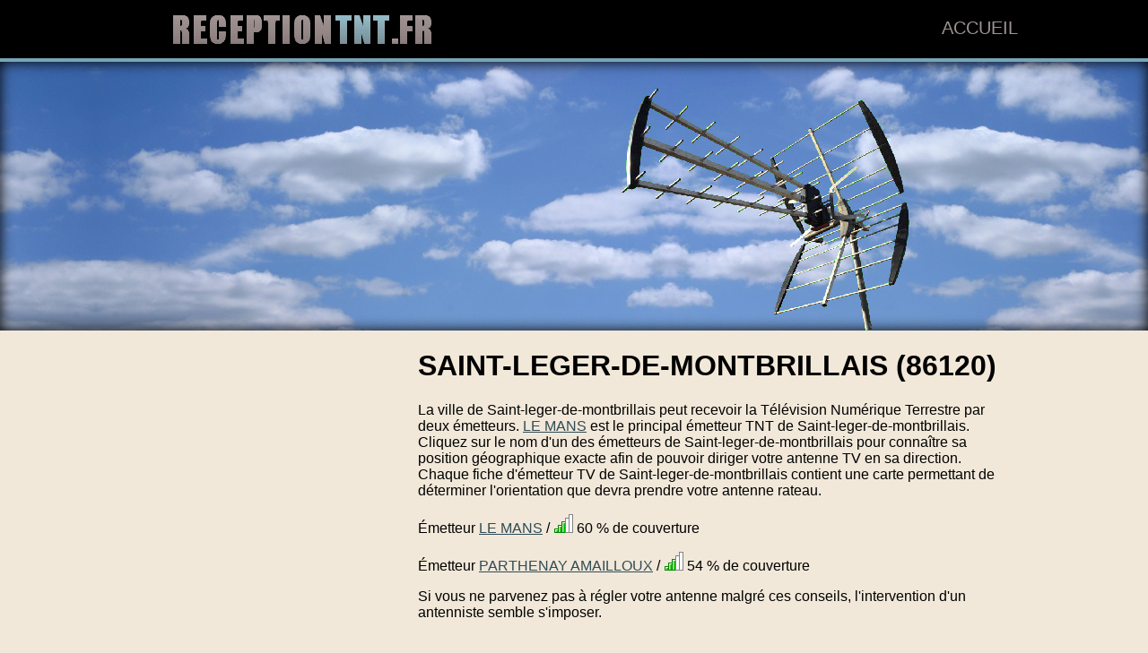

--- FILE ---
content_type: text/html
request_url: https://www.receptiontnt.fr/86120-SAINT-LEGER-DE-MONTBRILLAIS.html
body_size: 2565
content:
<!DOCTYPE html PUBLIC "-//W3C//DTD XHTML 1.0 Strict//EN" "http://www.w3.org/TR/xhtml1/DTD/xhtml1-strict.dtd">
<html xmlns="http://www.w3.org/1999/xhtml" xml:lang="fr" lang="fr">
<head>
<title>Recevoir la TNT à Saint-leger-de-montbrillais (86120)</title>

	<meta name="Language" content="fr"/>
	<meta name="Revisit-After" content="1 DAYS"/>
	<meta name="Copyright" content="RecevoirTNT.fr - 2026"/>
	<meta name="Description" content="Comment recevoir la Télévision Numérique Terrestre à Saint-leger-de-montbrillais (86120) ? Vers quel émetteur TNT diriger son antenne TV à Saint-leger-de-montbrillais ? Réception de la TNT à Saint-leger-de-montbrillais grâce aux émetteurs télé à proximité : Le Mans, Parthenay Amailloux"/>
<meta name="Keywords" content="émetteur, TNT, télévision, télévision numérique terrestre, communes"/>
<meta name="Robots" content="All"/>
<meta http-equiv="Content-Type" content="text/html; charset=iso-8859-1" />
<meta charset="iso-8859-1">

<link rel="shortcut icon" href="images/favicon.ico" />
	
<script src="https://maps.google.com/maps?file=api&amp;v=2&amp;sensor=false&amp;key=AIzaSyASOkEIMH97QZR_cpLFOXDNvC7voCNQvQE" type="text/javascript"></script>

<meta name="viewport" content="width=device-width"/>
<link rel="stylesheet" href="style.css" type="text/css"/>
<link rel="stylesheet" media="screen and (min-width:1000px)"  href="style-ordinateur.css" type="text/css"/>
<link rel="stylesheet" media="screen and (max-width:1000px) and (min-width:480px)"  href="style-tablette.css" type="text/css"/>
<link rel="stylesheet" media="screen and (max-width:480px)"  href="style-smartphone.css" type="text/css"/>
	
			
	
	
<script async src="https://pagead2.googlesyndication.com/pagead/js/adsbygoogle.js?client=ca-pub-1598302612170162"
     crossorigin="anonymous"></script>
	<script>
  (function(i,s,o,g,r,a,m){i['GoogleAnalyticsObject']=r;i[r]=i[r]||function(){
  (i[r].q=i[r].q||[]).push(arguments)},i[r].l=1*new Date();a=s.createElement(o),
  m=s.getElementsByTagName(o)[0];a.async=1;a.src=g;m.parentNode.insertBefore(a,m)
  })(window,document,'script','//www.google-analytics.com/analytics.js','ga');

  ga('create', 'UA-58652569-1', 'auto');
  ga('send', 'pageview');

</script>
</head>
<body>


<div id="navigation">

<div class="centrerlebloc">
<a href="index.html"><img src="images/logo.jpg" id="logo" alt="ReceptionTNT.fr"/></a>
<div id="contenuhaut">
<a href="index.html">Accueil</a>
</div>

</div>

</div>

<div id="couverture" class="defilement">

<div class="centrerlebloc">

<img src="images/antenne.gif" id="imageantenne" alt="Antenne"/>
</div>
</div>
<div class="centrerlebloc">
		<div class="publicite300250" id="pub300"><div class="interieurann"><script async src="//pagead2.googlesyndication.com/pagead/js/adsbygoogle.js" type="text/plain" cookie-consent="tracking"></script>
<!-- Reception TNT - Bloc thematique gauche 2 -->
<ins class="adsbygoogle"
     style="display:block"
     data-ad-client="ca-pub-1598302612170162"
     data-ad-slot="6843676737"
     data-ad-format="link"></ins>
<script type="text/plain" cookie-consent="tracking">
(adsbygoogle = window.adsbygoogle || []).push({});
</script>
</div>

</div><div id="descriptionville">
<div class="marge10">
<h1>SAINT-LEGER-DE-MONTBRILLAIS (86120)</h1><p/>La ville de Saint-leger-de-montbrillais peut recevoir la Télévision Numérique Terrestre par deux émetteurs. <a href='emetteur-95035-LE-MANS.html'>LE MANS</a> est le principal émetteur TNT de Saint-leger-de-montbrillais. Cliquez sur le nom d'un des émetteurs de Saint-leger-de-montbrillais pour connaître sa position géographique exacte afin de pouvoir diriger votre antenne TV en sa direction. Chaque fiche d'émetteur TV de Saint-leger-de-montbrillais contient une carte permettant de déterminer l'orientation que devra prendre votre antenne rateau.<p/>Émetteur <a href='emetteur-95035-LE-MANS.html'>LE MANS</a> / <img src='images/pourcentage/3.png' alt='pourcentage emetteur 95035'/> 60 % de couverture<p/>Émetteur <a href='emetteur-95036-PARTHENAY-AMAILLOUX.html'>PARTHENAY AMAILLOUX</a> / <img src='images/pourcentage/3.png' alt='pourcentage emetteur 95036'/> 54 % de couverture	
	<p>Si vous ne parvenez pas à régler votre antenne malgré ces conseils, l'intervention d'un antenniste semble s'imposer.
	</div>
	<div class="pubsad"><script async src="//pagead2.googlesyndication.com/pagead/js/adsbygoogle.js" type="text/plain" cookie-consent="tracking"></script>
<!-- Reception TNT - Bloc bas infos -->
<ins class="adsbygoogle"
     style="display:block"
     data-ad-client="ca-pub-1598302612170162"
     data-ad-slot="7059902235"
     data-ad-format="link"></ins>
<script type="text/plain" cookie-consent="tracking">
(adsbygoogle = window.adsbygoogle || []).push({});
</script></div>

<script language="JavaScript" type="text/plain" cookie-consent="tracking">

    var _pjsleads = {


        'common' : {
            'pjwhat': 'Antenniste',
            'pjwhere': '86120',
            'pjnbres': '3'
        },


        'ads': [


            {
            'pjid' : 'Bas'
            }
        ]
    };


    (function() {
        var sle = document.createElement('script'); sle.type = 'text/javascript'; sle.async = true;
        sle.src = ('https:' == document.location.protocol ? 'https://' : 'http://') + 'sle.pagesjaunes.fr/js/pj_locals.js';
        var s = document.getElementsByTagName('script')[0]; s.parentNode.insertBefore(sle, s);
    })();
</script>
<ins id="Bas"></ins>

	</div>

	
	</div>
	
<p style="clear:both;"/> 
	
<div class="footer">

<a href='region-23-alsace.html'>Alsace</a> - <a href='region-1-aquitaine.html'>Aquitaine</a> - <a href='region-2-auvergne.html'>Auvergne</a> - <a href='region-24-basse-normandie.html'>Basse-Normandie</a> - <a href='region-3-bourgogne.html'>Bourgogne</a> - <a href='region-4-bretagne.html'>Bretagne</a> - <a href='region-5-centre.html'>Centre</a> - <a href='region-6-champagne-ardenne.html'>Champagne Ardenne</a> - <a href='region-7-corse.html'>Corse</a> - <a href='region-8-dom-tom.html'>DOM/TOM</a> - <a href='region-9-franche-comte.html'>Franche Comté</a> - <a href='region-17-haute-normandie-.html'>Haute Normandie </a> - <a href='region-10-ile-de-france.html'>Ile de France</a> - <a href='region-11-languedoc-roussillon.html'>Languedoc Roussillon</a> - <a href='region-12-limousin.html'>Limousin</a> - <a href='region-13-lorraine.html'>Lorraine</a> - <a href='region-14-midi-pyrenees.html'>Midi Pyrénées</a> - <a href='region-15-nord-pas-de-calais.html'>Nord Pas de Calais</a> - <a href='region-18-pays-de-la-loire.html'>Pays de la Loire</a> - <a href='region-19-picardie.html'>Picardie</a> - <a href='region-20-poitou-charentes.html'>Poitou Charentes</a> - <a href='region-21-provence-alpes-cote-dazur.html'>Provence Alpes Côte d'azur</a> - <a href='region-22-rhone-alpes.html'>Rhône Alpes</a> - </div>

</body>
</html>

--- FILE ---
content_type: text/html; charset=utf-8
request_url: https://www.google.com/recaptcha/api2/aframe
body_size: 266
content:
<!DOCTYPE HTML><html><head><meta http-equiv="content-type" content="text/html; charset=UTF-8"></head><body><script nonce="Hd10XybZQD3b5VaSptj6hg">/** Anti-fraud and anti-abuse applications only. See google.com/recaptcha */ try{var clients={'sodar':'https://pagead2.googlesyndication.com/pagead/sodar?'};window.addEventListener("message",function(a){try{if(a.source===window.parent){var b=JSON.parse(a.data);var c=clients[b['id']];if(c){var d=document.createElement('img');d.src=c+b['params']+'&rc='+(localStorage.getItem("rc::a")?sessionStorage.getItem("rc::b"):"");window.document.body.appendChild(d);sessionStorage.setItem("rc::e",parseInt(sessionStorage.getItem("rc::e")||0)+1);localStorage.setItem("rc::h",'1768606151846');}}}catch(b){}});window.parent.postMessage("_grecaptcha_ready", "*");}catch(b){}</script></body></html>

--- FILE ---
content_type: text/css
request_url: https://www.receptiontnt.fr/style.css
body_size: 739
content:
body { 
  margin:0;
  padding:0;
  background-color:#F2E8DA;
  font-family:sans-serif;
  font-family:arial;
}
form{
margin:0px
} 
a {
color:#2F4B55;

}
a:hover {
font-weight:bold;
}
#couverture {
position:relative;
margin:0;
padding:0;
background: url(images/emetteur.jpg) repeat center center #3863A7; 
-webkit-background-size: cover; /* pour Chrome et Safari */
-moz-background-size: cover; /* pour Firefox */
-o-background-size: cover; /* pour Opera */
background-size: cover; /* version standardisée */
width:100%;
-webkit-box-shadow: inset 0px 0px 15px 0px #000000;
-moz-box-shadow: inset 0px 0px 15px 0px #000000;
box-shadow: inset  0px 0px 15px 0px #000000;
}
#navigation {

width: 100%;
color: #494949;
height: 65px;
border-bottom: solid 4px #78A5B4;

background-color:#000000;
}
.footer {
width:100%;
background-color:#695555;
-webkit-box-shadow: 0px 0px 8px 0px #000000;
-moz-box-shadow: 0px 0px 8px 0px #000000;
box-shadow: 0px 0px 8px 0px #000000;
padding-top:15px;
padding-bottom:15px;
margin-top:30px;
}
.footer a {
color:white;
}
.footer a:hover {
font-weight:bold;
}
#imageantenne {
position:absolute;

bottom:0;
right:20%;
}
#pub300 {
text-align:center;
margin:8px;
}
#recherchevillehome {
position:fixed;
text-align:left;
width:100%;
height:100%;
background-color:white;
background: url(images/fondhome.jpg) repeat center center #3863A7; 
-webkit-background-size: cover; /* pour Chrome et Safari */
-moz-background-size: cover; /* pour Firefox */
-o-background-size: cover; /* pour Opera */
background-size: cover; /* version standardisée */
-webkit-box-shadow: inset 0px 0px 80px 0px #000000;
-moz-box-shadow: inset 0px 0px 80px 0px #000000;
-o-box-shadow: inset  0px 0px 80px 0px #000000;
box-shadow: inset  0px 0px 80px 0px #000000;
}
#carrerecherchevillehome {

background-color: rgba(255, 255, 255, 0.5);
height:100px;

position:absolute;

}
.formnomville {
border:2px solid #808080;
color:#808080;
font-weight:bold;
background-color:#F9FBFB;
font-size:18px;
}
#cadrecarrerecherchevillehome {
margin-top:25px;
margin-left:10px;
margin-right:10px;
}
#barrerecherche {
float:left;
width:100%;
}
#boutonok {
float:right;
width:50px;
margin-left:-50px;
}
#logo {
border:0;
}
#descriptionville {

}
#barrefooter {
position:fixed;
bottom:0;
left:0;
width:100%;
height:50px;
background-color: rgba(0, 0, 0, 0.5);
text-align:center;
text-shadow: 0px 0px 7px rgba(0, 0, 0, 0.75);
color: #FFFFFF;
-webkit-box-shadow: 0px 0px 80px 0px #000000;
-moz-box-shadow: 0px 0px 80px 0px #000000;
-o-box-shadow:  0px 0px 80px 0px #000000;
box-shadow:  0px 0px 80px 0px #000000;
}
#barrefooter a {
color:#B7B7B7;
text-decoration:none;
}
.pubsad {
margin-top:23px;
margin-bottom:23px;
}
.interieurann {

}
.marge10 {
margin:10px;
}

--- FILE ---
content_type: text/css
request_url: https://www.receptiontnt.fr/style-smartphone.css
body_size: 93
content:
#couverture {
display:none;
}
#navigation {
text-align:center;
}
.publicite300250 {
width:100%;
text-align:center;
}
#carrerecherchevillehome {
width:100%;
}
#contenuhaut {
display:none;
}
#logo {
margin-top:15px;
}
.footerregions {
font-size:8px;
}
#descriptionville {
margin:10px;
}